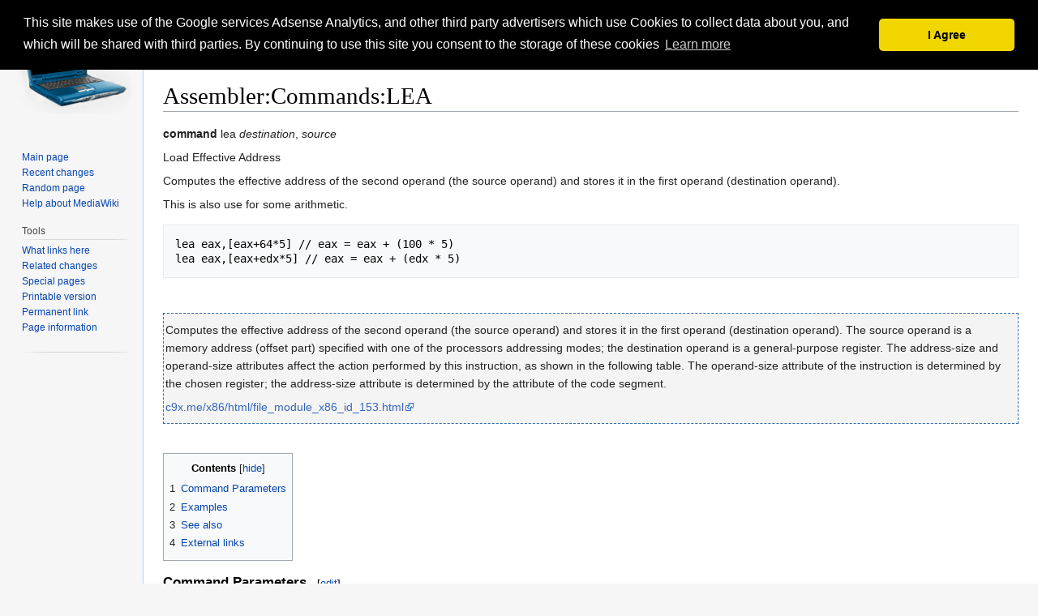

--- FILE ---
content_type: text/html; charset=UTF-8
request_url: https://wiki.cheatengine.org/index.php?title=Assembler:Commands:LEA
body_size: 5990
content:
<!DOCTYPE html>
<html class="client-nojs" lang="en" dir="ltr">
<head>
<meta charset="UTF-8"/>
<title>Assembler:Commands:LEA - Cheat Engine</title>
<script>document.documentElement.className = document.documentElement.className.replace( /(^|\s)client-nojs(\s|$)/, "$1client-js$2" );</script>
<script>(window.RLQ=window.RLQ||[]).push(function(){mw.config.set({"wgCanonicalNamespace":"","wgCanonicalSpecialPageName":false,"wgNamespaceNumber":0,"wgPageName":"Assembler:Commands:LEA","wgTitle":"Assembler:Commands:LEA","wgCurRevisionId":4953,"wgRevisionId":4953,"wgArticleId":1155,"wgIsArticle":true,"wgIsRedirect":false,"wgAction":"view","wgUserName":null,"wgUserGroups":["*"],"wgCategories":["Assembler"],"wgBreakFrames":false,"wgPageContentLanguage":"en","wgPageContentModel":"wikitext","wgSeparatorTransformTable":["",""],"wgDigitTransformTable":["",""],"wgDefaultDateFormat":"dmy","wgMonthNames":["","January","February","March","April","May","June","July","August","September","October","November","December"],"wgMonthNamesShort":["","Jan","Feb","Mar","Apr","May","Jun","Jul","Aug","Sep","Oct","Nov","Dec"],"wgRelevantPageName":"Assembler:Commands:LEA","wgRelevantArticleId":1155,"wgRequestId":"a3f258914b9beb82a04d15e9","wgCSPNonce":false,"wgIsProbablyEditable":true,"wgRelevantPageIsProbablyEditable":true,"wgRestrictionEdit":[],"wgRestrictionMove":[]});mw.loader.state({"site.styles":"ready","noscript":"ready","user.styles":"ready","user":"ready","user.options":"ready","user.tokens":"loading","mediawiki.legacy.shared":"ready","mediawiki.legacy.commonPrint":"ready","mediawiki.toc.styles":"ready","mediawiki.skinning.interface":"ready","skins.vector.styles":"ready"});mw.loader.implement("user.tokens@0tffind",function($,jQuery,require,module){/*@nomin*/mw.user.tokens.set({"editToken":"+\\","patrolToken":"+\\","watchToken":"+\\","csrfToken":"+\\"});
});RLPAGEMODULES=["site","mediawiki.page.startup","mediawiki.user","mediawiki.page.ready","mediawiki.toc","mediawiki.searchSuggest","skins.vector.js"];mw.loader.load(RLPAGEMODULES);});</script>
<link rel="stylesheet" href="/load.php?debug=false&amp;lang=en&amp;modules=mediawiki.legacy.commonPrint%2Cshared%7Cmediawiki.skinning.interface%7Cmediawiki.toc.styles%7Cskins.vector.styles&amp;only=styles&amp;skin=vector"/>
<script async="" src="/load.php?debug=false&amp;lang=en&amp;modules=startup&amp;only=scripts&amp;skin=vector"></script>
<meta name="ResourceLoaderDynamicStyles" content=""/>
<meta name="generator" content="MediaWiki 1.32.0"/>
<link rel="alternate" type="application/x-wiki" title="Edit" href="/index.php?title=Assembler:Commands:LEA&amp;action=edit"/>
<link rel="edit" title="Edit" href="/index.php?title=Assembler:Commands:LEA&amp;action=edit"/>
<link rel="shortcut icon" href="/favicon.ico"/>
<link rel="search" type="application/opensearchdescription+xml" href="/opensearch_desc.php" title="Cheat Engine (en)"/>
<link rel="EditURI" type="application/rsd+xml" href="https://wiki.cheatengine.org/api.php?action=rsd"/>
<link rel="license" href="http://creativecommons.org/licenses/publicdomain/"/>
<link rel="alternate" type="application/atom+xml" title="Cheat Engine Atom feed" href="/index.php?title=Special:RecentChanges&amp;feed=atom"/>
<script async src="//pagead2.googlesyndication.com/pagead/js/adsbygoogle.js"></script><script>(adsbygoogle = window.adsbygoogle || []).push({google_ad_client: "ca-pub-2965724121945476", enable_page_level_ads: true });</script>
<!-- Begin Cookie Consent plugin by Silktide - http://silktide.com/cookieconsent -->
<link rel="stylesheet" type="text/css" href="//cdnjs.cloudflare.com/ajax/libs/cookieconsent2/3.0.3/cookieconsent.min.css" />
<script src="//cdnjs.cloudflare.com/ajax/libs/cookieconsent2/3.0.3/cookieconsent.min.js"></script>
<script>
window.addEventListener("load", function(){
window.cookieconsent.initialise({
  "palette": {
    "popup": {
      "background": "#000"
    },
    "button": {
      "background": "#f1d600"
    }
  },
  "theme": "classic",
  "position": "top",
  "content": {
    "message": "This site makes use of the Google services Adsense Analytics, and other third party advertisers which use Cookies to collect data about you, and which will be shared with third parties. By continuing to use this site you consent to the storage of these cookies",
    "dismiss": "I Agree",
    "href": "http://www.google.com/intl/en/policies/privacy/partners/"
  }
})});
</script>
<!-- End Cookie Consent plugin -->

<!--[if lt IE 9]><script src="/load.php?debug=false&amp;lang=en&amp;modules=html5shiv&amp;only=scripts&amp;skin=Vector&amp;sync=1"></script><![endif]-->
</head>
<body class="mediawiki ltr sitedir-ltr mw-hide-empty-elt ns-0 ns-subject page-Assembler_Commands_LEA rootpage-Assembler_Commands_LEA skin-vector action-view">		<div id="mw-page-base" class="noprint"></div>
		<div id="mw-head-base" class="noprint"></div>
		<div id="content" class="mw-body" role="main">
			<a id="top"></a>
			<div class="mw-indicators mw-body-content">
</div>
<h1 id="firstHeading" class="firstHeading" lang="en">Assembler:Commands:LEA</h1>			<div id="bodyContent" class="mw-body-content">
				<div id="siteSub" class="noprint">From Cheat Engine</div>				<div id="contentSub"></div>
				<div id="jump-to-nav"></div>				<a class="mw-jump-link" href="#mw-head">Jump to navigation</a>
				<a class="mw-jump-link" href="#p-search">Jump to search</a>
				<div id="mw-content-text" lang="en" dir="ltr" class="mw-content-ltr"><div class="mw-parser-output"><p><b>command</b> lea <i>destination</i>, <i>source</i>
</p><p>Load Effective Address
</p><p>Computes the effective address of the second operand (the source operand) and stores it in the first operand (destination operand).
</p><p>This is also use for some arithmetic.
</p>
<pre>lea eax,[eax+64*5] // eax = eax + (100 * 5)
lea eax,[eax+edx*5] // eax = eax + (edx * 5)
</pre>
<p><br />
</p>
<div style="padding:2px;border:1px dashed #2f6fab;background-color:#f4f4f4;">
<p>Computes the effective address of the second operand (the source operand) and stores it in the first operand (destination operand). The source operand is a memory address (offset part) specified with one of the processors addressing modes; the destination operand is a general-purpose register. The address-size and operand-size attributes affect the action performed by this instruction, as shown in the following table. The operand-size attribute of the instruction is determined by the chosen register; the address-size attribute is determined by the attribute of the code segment.
</p><p><a rel="nofollow" class="external text" href="http://c9x.me/x86/html/file_module_x86_id_153.html">c9x.me/x86/html/file_module_x86_id_153.html</a>
</p>
</div>
<p><br />
</p>
<div id="toc" class="toc"><input type="checkbox" role="button" id="toctogglecheckbox" class="toctogglecheckbox" style="display:none" /><div class="toctitle" lang="en" dir="ltr"><h2>Contents</h2><span class="toctogglespan"><label class="toctogglelabel" for="toctogglecheckbox"></label></span></div>
<ul>
<li class="toclevel-1 tocsection-1"><a href="#Command_Parameters"><span class="tocnumber">1</span> <span class="toctext">Command Parameters</span></a></li>
<li class="toclevel-1 tocsection-2"><a href="#Examples"><span class="tocnumber">2</span> <span class="toctext">Examples</span></a></li>
<li class="toclevel-1"><a href="#See_also"><span class="tocnumber">3</span> <span class="toctext">See also</span></a></li>
<li class="toclevel-1"><a href="#External_links"><span class="tocnumber">4</span> <span class="toctext">External links</span></a></li>
</ul>
</div>

<h3><span class="mw-headline" id="Command_Parameters">Command Parameters</span><span class="mw-editsection"><span class="mw-editsection-bracket">[</span><a href="/index.php?title=Assembler:Commands:LEA&amp;action=edit&amp;section=1" title="Edit section: Command Parameters">edit</a><span class="mw-editsection-bracket">]</span></span></h3>
<table width="85%" cellpadding="5%" cellspacing="0" border="0">
<tbody><tr>
<th align="left">Parameter
</th>
<th style="width: 80%;background-color:white;" align="left">Description
</th></tr>
<tr>
<td>destination
</td>
<td>The destination operand
</td></tr>
<tr>
<td>source
</td>
<td>The source operand
</td></tr></tbody></table>
<p><br />
</p>
<h2><span class="mw-headline" id="Examples">Examples</span><span class="mw-editsection"><span class="mw-editsection-bracket">[</span><a href="/index.php?title=Assembler:Commands:LEA&amp;action=edit&amp;section=2" title="Edit section: Examples">edit</a><span class="mw-editsection-bracket">]</span></span></h2>
<pre>lea ax,[ax+5*2]
</pre>
<pre>lea ax,[ax+dx*2]
</pre>
<pre>lea eax,[eax+5*4]
</pre>
<pre>lea eax,[eax+edx*4]
</pre>
<pre>lea rax,[rax+5*8]
</pre>
<pre>lea rax,[rax+rdx*8]
</pre>
<h2><span class="mw-headline" id="See_also">See also</span><span class="mw-editsection"><span class="mw-editsection-bracket">[</span><a href="/index.php?title=Template:AssemblerCommandSeeAlso&amp;action=edit&amp;section=T-1" title="Edit section: ">edit</a><span class="mw-editsection-bracket">]</span></span></h2>
<ul><li><a href="/index.php?title=Assembler" title="Assembler">Assembler</a></li>
<li><a href="/index.php?title=Cheat_Engine:Auto_Assembler" title="Cheat Engine:Auto Assembler">Auto Assembler</a></li>
<li><a href="/index.php?title=Assembler:Commands" title="Assembler:Commands">Assembler Commands</a></li></ul>
<h2><span class="mw-headline" id="External_links">External links</span><span class="mw-editsection"><span class="mw-editsection-bracket">[</span><a href="/index.php?title=Template:AssemblerCommandExternalLinks&amp;action=edit&amp;section=T-1" title="Edit section: ">edit</a><span class="mw-editsection-bracket">]</span></span></h2>
<ul><li><a rel="nofollow" class="external text" href="https://wikipedia.org/wiki/X86_instruction_listings">wikipedia.org/wiki/X86_instruction_listings</a></li>
<li><a rel="nofollow" class="external text" href="https://wikibooks.org/wiki/X86_Assembly/Other_Instructions">wikibooks.org/wiki/X86_Assembly/Other_Instructions</a></li>
<li><a rel="nofollow" class="external text" href="https://c9x.me/x86/">c9x.me/x86/</a></li>
<li><a rel="nofollow" class="external text" href="http://ref.x86asm.net/">ref.x86asm.net</a></li>
<li><a rel="nofollow" class="external text" href="https://www.felixcloutier.com/x86/">https://www.felixcloutier.com/x86</a></li></ul>

<!-- 
NewPP limit report
Cached time: 20260122184235
Cache expiry: 86400
Dynamic content: false
CPU time usage: 0.031 seconds
Real time usage: 0.035 seconds
Preprocessor visited node count: 14/1000000
Preprocessor generated node count: 38/1000000
Post‐expand include size: 554/2097152 bytes
Template argument size: 0/2097152 bytes
Highest expansion depth: 2/40
Expensive parser function count: 0/100
Unstrip recursion depth: 0/20
Unstrip post‐expand size: 0/5000000 bytes
-->
<!--
Transclusion expansion time report (%,ms,calls,template)
100.00%    5.159      1 -total
 50.01%    2.580      1 Template:AssemblerCommandSeeAlso
 46.50%    2.399      1 Template:AssemblerCommandExternalLinks
-->

<!-- Saved in parser cache with key wikidb-cew_:pcache:idhash:1155-0!canonical and timestamp 20260122184235 and revision id 4953
 -->
</div><br><br><center><script async src="//pagead2.googlesyndication.com/pagead/js/adsbygoogle.js"></script><!-- Wiki, bottom ad --><ins class="adsbygoogle"     style="display:inline-block;width:468px;height:60px"     data-ad-client="ca-pub-2965724121945476"     data-ad-slot="2855292098"></ins><script>(adsbygoogle = window.adsbygoogle || []).push({});</script></center></div>					<div class="printfooter">
						Retrieved from "<a dir="ltr" href="https://wiki.cheatengine.org/index.php?title=Assembler:Commands:LEA&amp;oldid=4953">https://wiki.cheatengine.org/index.php?title=Assembler:Commands:LEA&amp;oldid=4953</a>"					</div>
				<div id="catlinks" class="catlinks" data-mw="interface"><div id="mw-normal-catlinks" class="mw-normal-catlinks"><a href="/index.php?title=Special:Categories" title="Special:Categories">Category</a>: <ul><li><a href="/index.php?title=Category:Assembler" title="Category:Assembler">Assembler</a></li></ul></div></div>				<div class="visualClear"></div>
							</div>
		</div>
		<div id="mw-navigation">
			<h2>Navigation menu</h2>
			<div id="mw-head">
									<div id="p-personal" role="navigation" class="" aria-labelledby="p-personal-label">
						<h3 id="p-personal-label">Personal tools</h3>
						<ul>
							<li id="pt-anonuserpage">Not logged in</li><li id="pt-anontalk"><a href="/index.php?title=Special:MyTalk" title="Discussion about edits from this IP address [n]" accesskey="n">Talk</a></li><li id="pt-anoncontribs"><a href="/index.php?title=Special:MyContributions" title="A list of edits made from this IP address [y]" accesskey="y">Contributions</a></li><li id="pt-createaccount"><a href="/index.php?title=Special:CreateAccount&amp;returnto=Assembler%3ACommands%3ALEA" title="You are encouraged to create an account and log in; however, it is not mandatory">Create account</a></li><li id="pt-login"><a href="/index.php?title=Special:UserLogin&amp;returnto=Assembler%3ACommands%3ALEA" title="You are encouraged to log in; however, it is not mandatory [o]" accesskey="o">Log in</a></li>						</ul>
					</div>
									<div id="left-navigation">
										<div id="p-namespaces" role="navigation" class="vectorTabs" aria-labelledby="p-namespaces-label">
						<h3 id="p-namespaces-label">Namespaces</h3>
						<ul>
							<li id="ca-nstab-main" class="selected"><span><a href="/index.php?title=Assembler:Commands:LEA" title="View the content page [c]" accesskey="c">Page</a></span></li><li id="ca-talk" class="new"><span><a href="/index.php?title=Talk:Assembler:Commands:LEA&amp;action=edit&amp;redlink=1" rel="discussion" title="Discussion about the content page (page does not exist) [t]" accesskey="t">Discussion</a></span></li>						</ul>
					</div>
										<div id="p-variants" role="navigation" class="vectorMenu emptyPortlet" aria-labelledby="p-variants-label">
												<input type="checkbox" class="vectorMenuCheckbox" aria-labelledby="p-variants-label" />
						<h3 id="p-variants-label">
							<span>Variants</span>
						</h3>
						<div class="menu">
							<ul>
															</ul>
						</div>
					</div>
									</div>
				<div id="right-navigation">
										<div id="p-views" role="navigation" class="vectorTabs" aria-labelledby="p-views-label">
						<h3 id="p-views-label">Views</h3>
						<ul>
							<li id="ca-view" class="collapsible selected"><span><a href="/index.php?title=Assembler:Commands:LEA">Read</a></span></li><li id="ca-edit" class="collapsible"><span><a href="/index.php?title=Assembler:Commands:LEA&amp;action=edit" title="Edit this page [e]" accesskey="e">Edit</a></span></li><li id="ca-history" class="collapsible"><span><a href="/index.php?title=Assembler:Commands:LEA&amp;action=history" title="Past revisions of this page [h]" accesskey="h">View history</a></span></li>						</ul>
					</div>
										<div id="p-cactions" role="navigation" class="vectorMenu emptyPortlet" aria-labelledby="p-cactions-label">
						<input type="checkbox" class="vectorMenuCheckbox" aria-labelledby="p-cactions-label" />
						<h3 id="p-cactions-label"><span>More</span></h3>
						<div class="menu">
							<ul>
															</ul>
						</div>
					</div>
										<div id="p-search" role="search">
						<h3>
							<label for="searchInput">Search</label>
						</h3>
						<form action="/index.php" id="searchform">
							<div id="simpleSearch">
								<input type="search" name="search" placeholder="Search Cheat Engine" title="Search Cheat Engine [f]" accesskey="f" id="searchInput"/><input type="hidden" value="Special:Search" name="title"/><input type="submit" name="fulltext" value="Search" title="Search the pages for this text" id="mw-searchButton" class="searchButton mw-fallbackSearchButton"/><input type="submit" name="go" value="Go" title="Go to a page with this exact name if it exists" id="searchButton" class="searchButton"/>							</div>
						</form>
					</div>
									</div>
			</div>
			<div id="mw-panel">
				<div id="p-logo" role="banner"><a class="mw-wiki-logo" href="/index.php?title=Main_Page"  title="Visit the main page"></a></div>
						<div class="portal" role="navigation" id="p-navigation" aria-labelledby="p-navigation-label">
			<h3 id="p-navigation-label">Navigation</h3>
			<div class="body">
								<ul>
					<li id="n-mainpage-description"><a href="/index.php?title=Main_Page" title="Visit the main page [z]" accesskey="z">Main page</a></li><li id="n-recentchanges"><a href="/index.php?title=Special:RecentChanges" title="A list of recent changes in the wiki [r]" accesskey="r">Recent changes</a></li><li id="n-randompage"><a href="/index.php?title=Special:Random" title="Load a random page [x]" accesskey="x">Random page</a></li><li id="n-help-mediawiki"><a href="https://www.mediawiki.org/wiki/Special:MyLanguage/Help:Contents">Help about MediaWiki</a></li>				</ul>
							</div>
		</div>
			<div class="portal" role="navigation" id="p-tb" aria-labelledby="p-tb-label">
			<h3 id="p-tb-label">Tools</h3>
			<div class="body">
								<ul>
					<li id="t-whatlinkshere"><a href="/index.php?title=Special:WhatLinksHere/Assembler:Commands:LEA" title="A list of all wiki pages that link here [j]" accesskey="j">What links here</a></li><li id="t-recentchangeslinked"><a href="/index.php?title=Special:RecentChangesLinked/Assembler:Commands:LEA" rel="nofollow" title="Recent changes in pages linked from this page [k]" accesskey="k">Related changes</a></li><li id="t-specialpages"><a href="/index.php?title=Special:SpecialPages" title="A list of all special pages [q]" accesskey="q">Special pages</a></li><li id="t-print"><a href="/index.php?title=Assembler:Commands:LEA&amp;printable=yes" rel="alternate" title="Printable version of this page [p]" accesskey="p">Printable version</a></li><li id="t-permalink"><a href="/index.php?title=Assembler:Commands:LEA&amp;oldid=4953" title="Permanent link to this revision of the page">Permanent link</a></li><li id="t-info"><a href="/index.php?title=Assembler:Commands:LEA&amp;action=info" title="More information about this page">Page information</a></li>				</ul>
							</div>
		</div>
			<div class="portal" role="navigation" id="p-" aria-labelledby="p--label">
			<h3 id="p--label"></h3>
			<div class="body">
				<br><script async src="//pagead2.googlesyndication.com/pagead/js/adsbygoogle.js"></script>
<!-- Wiki, left ad -->
<ins class="adsbygoogle"
     style="display:inline-block;width:120px;height:240px"
     data-ad-client="ca-pub-2965724121945476"
     data-ad-slot="0419043812"></ins>
<script>
(adsbygoogle = window.adsbygoogle || []).push({});
</script>			</div>
		</div>
				</div>
		</div>
				<div id="footer" role="contentinfo">
						<ul id="footer-info">
								<li id="footer-info-lastmod"> This page was last edited on 3 January 2018, at 15:48.</li>
								<li id="footer-info-copyright">Content is available under <a class="external" rel="nofollow" href="http://creativecommons.org/licenses/publicdomain/">Public Domain</a> unless otherwise noted.</li>
							</ul>
						<ul id="footer-places">
								<li id="footer-places-privacy"><a href="/index.php?title=Cheat_Engine:Privacy_policy" title="Cheat Engine:Privacy policy">Privacy policy</a></li>
								<li id="footer-places-about"><a href="/index.php?title=Cheat_Engine:About" class="mw-redirect" title="Cheat Engine:About">About Cheat Engine</a></li>
								<li id="footer-places-disclaimer"><a href="/index.php?title=Cheat_Engine:General_disclaimer" title="Cheat Engine:General disclaimer">Disclaimers</a></li>
							</ul>
										<ul id="footer-icons" class="noprint">
										<li id="footer-copyrightico">
						<a href="http://creativecommons.org/licenses/publicdomain/"><img src="/resources/assets/licenses/public-domain.png" alt="Public Domain" width="88" height="31"/></a>					</li>
										<li id="footer-poweredbyico">
						<a href="//www.mediawiki.org/"><img src="/resources/assets/poweredby_mediawiki_88x31.png" alt="Powered by MediaWiki" srcset="/resources/assets/poweredby_mediawiki_132x47.png 1.5x, /resources/assets/poweredby_mediawiki_176x62.png 2x" width="88" height="31"/></a>					</li>
									</ul>
						<div style="clear: both;"></div>
		</div>
		
<script>(window.RLQ=window.RLQ||[]).push(function(){mw.config.set({"wgPageParseReport":{"limitreport":{"cputime":"0.031","walltime":"0.035","ppvisitednodes":{"value":14,"limit":1000000},"ppgeneratednodes":{"value":38,"limit":1000000},"postexpandincludesize":{"value":554,"limit":2097152},"templateargumentsize":{"value":0,"limit":2097152},"expansiondepth":{"value":2,"limit":40},"expensivefunctioncount":{"value":0,"limit":100},"unstrip-depth":{"value":0,"limit":20},"unstrip-size":{"value":0,"limit":5000000},"timingprofile":["100.00%    5.159      1 -total"," 50.01%    2.580      1 Template:AssemblerCommandSeeAlso"," 46.50%    2.399      1 Template:AssemblerCommandExternalLinks"]},"cachereport":{"timestamp":"20260122184235","ttl":86400,"transientcontent":false}}});mw.config.set({"wgBackendResponseTime":287});});</script>
	</body>
</html>


--- FILE ---
content_type: text/html; charset=utf-8
request_url: https://www.google.com/recaptcha/api2/aframe
body_size: 268
content:
<!DOCTYPE HTML><html><head><meta http-equiv="content-type" content="text/html; charset=UTF-8"></head><body><script nonce="OA_E-eznsYjYY2RxZtyv4A">/** Anti-fraud and anti-abuse applications only. See google.com/recaptcha */ try{var clients={'sodar':'https://pagead2.googlesyndication.com/pagead/sodar?'};window.addEventListener("message",function(a){try{if(a.source===window.parent){var b=JSON.parse(a.data);var c=clients[b['id']];if(c){var d=document.createElement('img');d.src=c+b['params']+'&rc='+(localStorage.getItem("rc::a")?sessionStorage.getItem("rc::b"):"");window.document.body.appendChild(d);sessionStorage.setItem("rc::e",parseInt(sessionStorage.getItem("rc::e")||0)+1);localStorage.setItem("rc::h",'1769183493743');}}}catch(b){}});window.parent.postMessage("_grecaptcha_ready", "*");}catch(b){}</script></body></html>